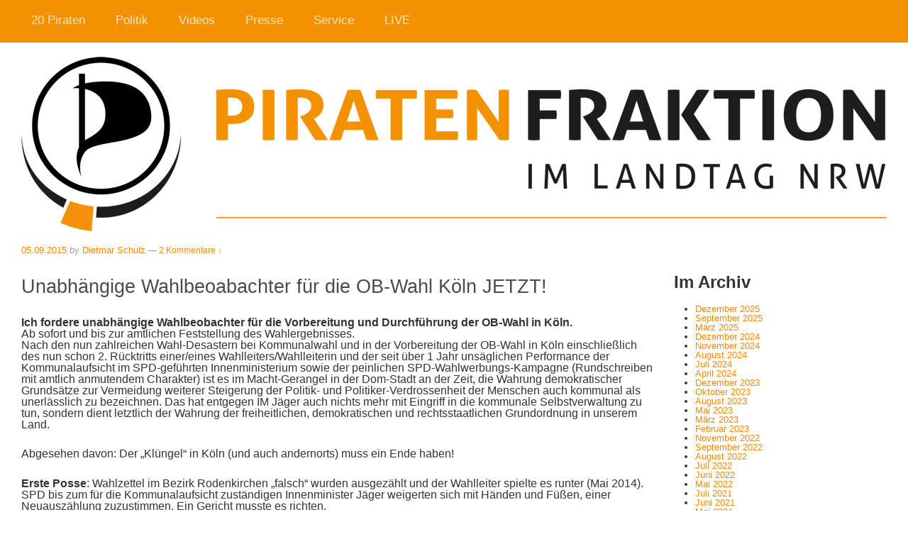

--- FILE ---
content_type: text/html; charset=UTF-8
request_url: https://fraktion2012.piratenpartei-nrw.de/2015/09/unabhaengige-wahlbeoabachter-fuer-die-ob-wahl-koeln-jetzt/
body_size: 14824
content:
<!doctype html>
<!--[if lt IE 7 ]> <html class="no-js ie6" lang="de"> <![endif]-->
<!--[if IE 7 ]>    <html class="no-js ie7" lang="de"> <![endif]-->
<!--[if IE 8 ]>    <html class="no-js ie8" lang="de"> <![endif]-->
<!--[if (gte IE 9)|!(IE)]><!--> <html class="no-js" lang="de"> <!--<![endif]-->
<head>

<meta charset="UTF-8" />
<meta name="viewport" content="width=device-width, user-scalable=no, initial-scale=1.0, minimum-scale=1.0, maximum-scale=1.0">
<meta http-equiv="X-UA-Compatible" content="IE=edge,chrome=1" />

<title>Unabhängige Wahlbeoabachter für die OB-Wahl Köln JETZT! &#124; Piratenfraktion im Landtag NRW</title>

<link rel="profile" href="http://gmpg.org/xfn/11" />
<link rel="pingback" href="https://fraktion2012.piratenpartei-nrw.de/xmlrpc.php" />


<meta name='robots' content='max-image-preview:large' />
<link rel='dns-prefetch' href='//s.w.org' />
<link rel="alternate" type="application/rss+xml" title="Piratenfraktion im Landtag NRW &raquo; Feed" href="https://fraktion2012.piratenpartei-nrw.de/feed/" />
<link rel="alternate" type="application/rss+xml" title="Piratenfraktion im Landtag NRW &raquo; Kommentar-Feed" href="https://fraktion2012.piratenpartei-nrw.de/comments/feed/" />
<link rel="alternate" type="application/rss+xml" title="Piratenfraktion im Landtag NRW &raquo; Unabhängige Wahlbeoabachter für die OB-Wahl Köln JETZT!-Kommentar-Feed" href="https://fraktion2012.piratenpartei-nrw.de/2015/09/unabhaengige-wahlbeoabachter-fuer-die-ob-wahl-koeln-jetzt/feed/" />
<script type="text/javascript">
window._wpemojiSettings = {"baseUrl":"https:\/\/s.w.org\/images\/core\/emoji\/14.0.0\/72x72\/","ext":".png","svgUrl":"https:\/\/s.w.org\/images\/core\/emoji\/14.0.0\/svg\/","svgExt":".svg","source":{"concatemoji":"https:\/\/fraktion2012.piratenpartei-nrw.de\/wp-includes\/js\/wp-emoji-release.min.js?ver=6.0.11"}};
/*! This file is auto-generated */
!function(e,a,t){var n,r,o,i=a.createElement("canvas"),p=i.getContext&&i.getContext("2d");function s(e,t){var a=String.fromCharCode,e=(p.clearRect(0,0,i.width,i.height),p.fillText(a.apply(this,e),0,0),i.toDataURL());return p.clearRect(0,0,i.width,i.height),p.fillText(a.apply(this,t),0,0),e===i.toDataURL()}function c(e){var t=a.createElement("script");t.src=e,t.defer=t.type="text/javascript",a.getElementsByTagName("head")[0].appendChild(t)}for(o=Array("flag","emoji"),t.supports={everything:!0,everythingExceptFlag:!0},r=0;r<o.length;r++)t.supports[o[r]]=function(e){if(!p||!p.fillText)return!1;switch(p.textBaseline="top",p.font="600 32px Arial",e){case"flag":return s([127987,65039,8205,9895,65039],[127987,65039,8203,9895,65039])?!1:!s([55356,56826,55356,56819],[55356,56826,8203,55356,56819])&&!s([55356,57332,56128,56423,56128,56418,56128,56421,56128,56430,56128,56423,56128,56447],[55356,57332,8203,56128,56423,8203,56128,56418,8203,56128,56421,8203,56128,56430,8203,56128,56423,8203,56128,56447]);case"emoji":return!s([129777,127995,8205,129778,127999],[129777,127995,8203,129778,127999])}return!1}(o[r]),t.supports.everything=t.supports.everything&&t.supports[o[r]],"flag"!==o[r]&&(t.supports.everythingExceptFlag=t.supports.everythingExceptFlag&&t.supports[o[r]]);t.supports.everythingExceptFlag=t.supports.everythingExceptFlag&&!t.supports.flag,t.DOMReady=!1,t.readyCallback=function(){t.DOMReady=!0},t.supports.everything||(n=function(){t.readyCallback()},a.addEventListener?(a.addEventListener("DOMContentLoaded",n,!1),e.addEventListener("load",n,!1)):(e.attachEvent("onload",n),a.attachEvent("onreadystatechange",function(){"complete"===a.readyState&&t.readyCallback()})),(e=t.source||{}).concatemoji?c(e.concatemoji):e.wpemoji&&e.twemoji&&(c(e.twemoji),c(e.wpemoji)))}(window,document,window._wpemojiSettings);
</script>
<style type="text/css">
img.wp-smiley,
img.emoji {
	display: inline !important;
	border: none !important;
	box-shadow: none !important;
	height: 1em !important;
	width: 1em !important;
	margin: 0 0.07em !important;
	vertical-align: -0.1em !important;
	background: none !important;
	padding: 0 !important;
}
</style>
	<link rel='stylesheet' id='commentvalidation-css'  href='https://fraktion2012.piratenpartei-nrw.de/wp-content/plugins/comment-validation/comment-validation.css?ver=6.0.11' type='text/css' media='all' />
<link rel='stylesheet' id='responsive-style-css'  href='https://fraktion2012.piratenpartei-nrw.de/wp-content/themes/piratenfraktion-nrw/style.css?ver=1.7.5' type='text/css' media='all' />
<link rel='stylesheet' id='wp-block-library-css'  href='https://fraktion2012.piratenpartei-nrw.de/wp-includes/css/dist/block-library/style.min.css?ver=6.0.11' type='text/css' media='all' />
<style id='co-authors-plus-coauthors-style-inline-css' type='text/css'>
.wp-block-co-authors-plus-coauthors.is-layout-flow [class*=wp-block-co-authors-plus]{display:inline}

</style>
<style id='co-authors-plus-avatar-style-inline-css' type='text/css'>
.wp-block-co-authors-plus-avatar :where(img){height:auto;max-width:100%;vertical-align:bottom}.wp-block-co-authors-plus-coauthors.is-layout-flow .wp-block-co-authors-plus-avatar :where(img){vertical-align:middle}.wp-block-co-authors-plus-avatar:is(.alignleft,.alignright){display:table}.wp-block-co-authors-plus-avatar.aligncenter{display:table;margin-inline:auto}

</style>
<style id='co-authors-plus-image-style-inline-css' type='text/css'>
.wp-block-co-authors-plus-image{margin-bottom:0}.wp-block-co-authors-plus-image :where(img){height:auto;max-width:100%;vertical-align:bottom}.wp-block-co-authors-plus-coauthors.is-layout-flow .wp-block-co-authors-plus-image :where(img){vertical-align:middle}.wp-block-co-authors-plus-image:is(.alignfull,.alignwide) :where(img){width:100%}.wp-block-co-authors-plus-image:is(.alignleft,.alignright){display:table}.wp-block-co-authors-plus-image.aligncenter{display:table;margin-inline:auto}

</style>
<style id='global-styles-inline-css' type='text/css'>
body{--wp--preset--color--black: #000000;--wp--preset--color--cyan-bluish-gray: #abb8c3;--wp--preset--color--white: #ffffff;--wp--preset--color--pale-pink: #f78da7;--wp--preset--color--vivid-red: #cf2e2e;--wp--preset--color--luminous-vivid-orange: #ff6900;--wp--preset--color--luminous-vivid-amber: #fcb900;--wp--preset--color--light-green-cyan: #7bdcb5;--wp--preset--color--vivid-green-cyan: #00d084;--wp--preset--color--pale-cyan-blue: #8ed1fc;--wp--preset--color--vivid-cyan-blue: #0693e3;--wp--preset--color--vivid-purple: #9b51e0;--wp--preset--gradient--vivid-cyan-blue-to-vivid-purple: linear-gradient(135deg,rgba(6,147,227,1) 0%,rgb(155,81,224) 100%);--wp--preset--gradient--light-green-cyan-to-vivid-green-cyan: linear-gradient(135deg,rgb(122,220,180) 0%,rgb(0,208,130) 100%);--wp--preset--gradient--luminous-vivid-amber-to-luminous-vivid-orange: linear-gradient(135deg,rgba(252,185,0,1) 0%,rgba(255,105,0,1) 100%);--wp--preset--gradient--luminous-vivid-orange-to-vivid-red: linear-gradient(135deg,rgba(255,105,0,1) 0%,rgb(207,46,46) 100%);--wp--preset--gradient--very-light-gray-to-cyan-bluish-gray: linear-gradient(135deg,rgb(238,238,238) 0%,rgb(169,184,195) 100%);--wp--preset--gradient--cool-to-warm-spectrum: linear-gradient(135deg,rgb(74,234,220) 0%,rgb(151,120,209) 20%,rgb(207,42,186) 40%,rgb(238,44,130) 60%,rgb(251,105,98) 80%,rgb(254,248,76) 100%);--wp--preset--gradient--blush-light-purple: linear-gradient(135deg,rgb(255,206,236) 0%,rgb(152,150,240) 100%);--wp--preset--gradient--blush-bordeaux: linear-gradient(135deg,rgb(254,205,165) 0%,rgb(254,45,45) 50%,rgb(107,0,62) 100%);--wp--preset--gradient--luminous-dusk: linear-gradient(135deg,rgb(255,203,112) 0%,rgb(199,81,192) 50%,rgb(65,88,208) 100%);--wp--preset--gradient--pale-ocean: linear-gradient(135deg,rgb(255,245,203) 0%,rgb(182,227,212) 50%,rgb(51,167,181) 100%);--wp--preset--gradient--electric-grass: linear-gradient(135deg,rgb(202,248,128) 0%,rgb(113,206,126) 100%);--wp--preset--gradient--midnight: linear-gradient(135deg,rgb(2,3,129) 0%,rgb(40,116,252) 100%);--wp--preset--duotone--dark-grayscale: url('#wp-duotone-dark-grayscale');--wp--preset--duotone--grayscale: url('#wp-duotone-grayscale');--wp--preset--duotone--purple-yellow: url('#wp-duotone-purple-yellow');--wp--preset--duotone--blue-red: url('#wp-duotone-blue-red');--wp--preset--duotone--midnight: url('#wp-duotone-midnight');--wp--preset--duotone--magenta-yellow: url('#wp-duotone-magenta-yellow');--wp--preset--duotone--purple-green: url('#wp-duotone-purple-green');--wp--preset--duotone--blue-orange: url('#wp-duotone-blue-orange');--wp--preset--font-size--small: 13px;--wp--preset--font-size--medium: 20px;--wp--preset--font-size--large: 36px;--wp--preset--font-size--x-large: 42px;}.has-black-color{color: var(--wp--preset--color--black) !important;}.has-cyan-bluish-gray-color{color: var(--wp--preset--color--cyan-bluish-gray) !important;}.has-white-color{color: var(--wp--preset--color--white) !important;}.has-pale-pink-color{color: var(--wp--preset--color--pale-pink) !important;}.has-vivid-red-color{color: var(--wp--preset--color--vivid-red) !important;}.has-luminous-vivid-orange-color{color: var(--wp--preset--color--luminous-vivid-orange) !important;}.has-luminous-vivid-amber-color{color: var(--wp--preset--color--luminous-vivid-amber) !important;}.has-light-green-cyan-color{color: var(--wp--preset--color--light-green-cyan) !important;}.has-vivid-green-cyan-color{color: var(--wp--preset--color--vivid-green-cyan) !important;}.has-pale-cyan-blue-color{color: var(--wp--preset--color--pale-cyan-blue) !important;}.has-vivid-cyan-blue-color{color: var(--wp--preset--color--vivid-cyan-blue) !important;}.has-vivid-purple-color{color: var(--wp--preset--color--vivid-purple) !important;}.has-black-background-color{background-color: var(--wp--preset--color--black) !important;}.has-cyan-bluish-gray-background-color{background-color: var(--wp--preset--color--cyan-bluish-gray) !important;}.has-white-background-color{background-color: var(--wp--preset--color--white) !important;}.has-pale-pink-background-color{background-color: var(--wp--preset--color--pale-pink) !important;}.has-vivid-red-background-color{background-color: var(--wp--preset--color--vivid-red) !important;}.has-luminous-vivid-orange-background-color{background-color: var(--wp--preset--color--luminous-vivid-orange) !important;}.has-luminous-vivid-amber-background-color{background-color: var(--wp--preset--color--luminous-vivid-amber) !important;}.has-light-green-cyan-background-color{background-color: var(--wp--preset--color--light-green-cyan) !important;}.has-vivid-green-cyan-background-color{background-color: var(--wp--preset--color--vivid-green-cyan) !important;}.has-pale-cyan-blue-background-color{background-color: var(--wp--preset--color--pale-cyan-blue) !important;}.has-vivid-cyan-blue-background-color{background-color: var(--wp--preset--color--vivid-cyan-blue) !important;}.has-vivid-purple-background-color{background-color: var(--wp--preset--color--vivid-purple) !important;}.has-black-border-color{border-color: var(--wp--preset--color--black) !important;}.has-cyan-bluish-gray-border-color{border-color: var(--wp--preset--color--cyan-bluish-gray) !important;}.has-white-border-color{border-color: var(--wp--preset--color--white) !important;}.has-pale-pink-border-color{border-color: var(--wp--preset--color--pale-pink) !important;}.has-vivid-red-border-color{border-color: var(--wp--preset--color--vivid-red) !important;}.has-luminous-vivid-orange-border-color{border-color: var(--wp--preset--color--luminous-vivid-orange) !important;}.has-luminous-vivid-amber-border-color{border-color: var(--wp--preset--color--luminous-vivid-amber) !important;}.has-light-green-cyan-border-color{border-color: var(--wp--preset--color--light-green-cyan) !important;}.has-vivid-green-cyan-border-color{border-color: var(--wp--preset--color--vivid-green-cyan) !important;}.has-pale-cyan-blue-border-color{border-color: var(--wp--preset--color--pale-cyan-blue) !important;}.has-vivid-cyan-blue-border-color{border-color: var(--wp--preset--color--vivid-cyan-blue) !important;}.has-vivid-purple-border-color{border-color: var(--wp--preset--color--vivid-purple) !important;}.has-vivid-cyan-blue-to-vivid-purple-gradient-background{background: var(--wp--preset--gradient--vivid-cyan-blue-to-vivid-purple) !important;}.has-light-green-cyan-to-vivid-green-cyan-gradient-background{background: var(--wp--preset--gradient--light-green-cyan-to-vivid-green-cyan) !important;}.has-luminous-vivid-amber-to-luminous-vivid-orange-gradient-background{background: var(--wp--preset--gradient--luminous-vivid-amber-to-luminous-vivid-orange) !important;}.has-luminous-vivid-orange-to-vivid-red-gradient-background{background: var(--wp--preset--gradient--luminous-vivid-orange-to-vivid-red) !important;}.has-very-light-gray-to-cyan-bluish-gray-gradient-background{background: var(--wp--preset--gradient--very-light-gray-to-cyan-bluish-gray) !important;}.has-cool-to-warm-spectrum-gradient-background{background: var(--wp--preset--gradient--cool-to-warm-spectrum) !important;}.has-blush-light-purple-gradient-background{background: var(--wp--preset--gradient--blush-light-purple) !important;}.has-blush-bordeaux-gradient-background{background: var(--wp--preset--gradient--blush-bordeaux) !important;}.has-luminous-dusk-gradient-background{background: var(--wp--preset--gradient--luminous-dusk) !important;}.has-pale-ocean-gradient-background{background: var(--wp--preset--gradient--pale-ocean) !important;}.has-electric-grass-gradient-background{background: var(--wp--preset--gradient--electric-grass) !important;}.has-midnight-gradient-background{background: var(--wp--preset--gradient--midnight) !important;}.has-small-font-size{font-size: var(--wp--preset--font-size--small) !important;}.has-medium-font-size{font-size: var(--wp--preset--font-size--medium) !important;}.has-large-font-size{font-size: var(--wp--preset--font-size--large) !important;}.has-x-large-font-size{font-size: var(--wp--preset--font-size--x-large) !important;}
</style>
<link rel='stylesheet' id='contact-form-7-css'  href='https://fraktion2012.piratenpartei-nrw.de/wp-content/plugins/contact-form-7/includes/css/styles.css?ver=5.7.7' type='text/css' media='all' />
<link rel='stylesheet' id='mediaelementjs-styles-css'  href='https://fraktion2012.piratenpartei-nrw.de/wp-content/plugins/media-element-html5-video-and-audio-player/mediaelement/v4/mediaelementplayer.min.css?ver=6.0.11' type='text/css' media='all' />
<link rel='stylesheet' id='mediaelementjs-styles-legacy-css'  href='https://fraktion2012.piratenpartei-nrw.de/wp-content/plugins/media-element-html5-video-and-audio-player/mediaelement/v4/mediaelementplayer-legacy.min.css?ver=6.0.11' type='text/css' media='all' />
<link rel='stylesheet' id='wp-cpl-base-css-css'  href='https://fraktion2012.piratenpartei-nrw.de/wp-content/plugins/wp-category-posts-list/static/css/wp-cat-list-theme.css?ver=2.0.3' type='text/css' media='all' />
<link rel='stylesheet' id='wp_cpl_css_0-css'  href='https://fraktion2012.piratenpartei-nrw.de/wp-content/plugins/wp-category-posts-list/static/css/wp-cat-list-light.css?ver=2.0.3' type='text/css' media='all' />
<link rel='stylesheet' id='wp_cpl_css_1-css'  href='https://fraktion2012.piratenpartei-nrw.de/wp-content/plugins/wp-category-posts-list/static/css/wp-cat-list-dark.css?ver=2.0.3' type='text/css' media='all' />
<link rel='stylesheet' id='wp_cpl_css_2-css'  href='https://fraktion2012.piratenpartei-nrw.de/wp-content/plugins/wp-category-posts-list/static/css/wp-cat-list-giant-gold-fish.css?ver=2.0.3' type='text/css' media='all' />
<link rel='stylesheet' id='wp_cpl_css_3-css'  href='https://fraktion2012.piratenpartei-nrw.de/wp-content/plugins/wp-category-posts-list/static/css/wp-cat-list-adrift-in-dreams.css?ver=2.0.3' type='text/css' media='all' />
<link rel='stylesheet' id='wp-social-share-privacy-style-css'  href='https://fraktion2012.piratenpartei-nrw.de/wp-content/plugins/wp-social-share-privacy-plugin/wp-social-share-privacy.css?ver=6.0.11' type='text/css' media='all' />
<script type='text/javascript' src='https://fraktion2012.piratenpartei-nrw.de/wp-includes/js/jquery/jquery.min.js?ver=3.6.0' id='jquery-core-js'></script>
<script type='text/javascript' src='https://fraktion2012.piratenpartei-nrw.de/wp-includes/js/jquery/jquery-migrate.min.js?ver=3.3.2' id='jquery-migrate-js'></script>
<script type='text/javascript' src='https://fraktion2012.piratenpartei-nrw.de/wp-content/plugins/comment-validation/jquery.validate.pack.js?ver=6.0.11' id='jqueryvalidate-js'></script>
<script type='text/javascript' src='https://fraktion2012.piratenpartei-nrw.de/wp-content/plugins/comment-validation/comment-validation.js?ver=6.0.11' id='commentvalidation-js'></script>
<script type='text/javascript' src='https://fraktion2012.piratenpartei-nrw.de/wp-content/themes/piratenfraktion-nrw/js/responsive-modernizr.js?ver=2.6.1' id='modernizr-js'></script>
<script type='text/javascript' src='https://fraktion2012.piratenpartei-nrw.de/wp-content/plugins/media-element-html5-video-and-audio-player/mediaelement/v4/mediaelement-and-player.min.js?ver=4.2.8' id='mediaelementjs-scripts-js'></script>
<script type='text/javascript' src='https://fraktion2012.piratenpartei-nrw.de/wp-content/plugins/wp-social-share-privacy-plugin/js/jquery.socialshareprivacy.js?ver=1.4.2' id='wp-social-share-privacy-js'></script>
<link rel="https://api.w.org/" href="https://fraktion2012.piratenpartei-nrw.de/wp-json/" /><link rel="alternate" type="application/json" href="https://fraktion2012.piratenpartei-nrw.de/wp-json/wp/v2/posts/447758" /><link rel="EditURI" type="application/rsd+xml" title="RSD" href="https://fraktion2012.piratenpartei-nrw.de/xmlrpc.php?rsd" />
<link rel="wlwmanifest" type="application/wlwmanifest+xml" href="https://fraktion2012.piratenpartei-nrw.de/wp-includes/wlwmanifest.xml" /> 
<meta name="generator" content="WordPress 6.0.11" />
<link rel='shortlink' href='https://fraktion2012.piratenpartei-nrw.de/?p=447758' />
<link rel="alternate" type="application/json+oembed" href="https://fraktion2012.piratenpartei-nrw.de/wp-json/oembed/1.0/embed?url=https%3A%2F%2Ffraktion2012.piratenpartei-nrw.de%2F2015%2F09%2Funabhaengige-wahlbeoabachter-fuer-die-ob-wahl-koeln-jetzt%2F" />
<link rel="alternate" type="text/xml+oembed" href="https://fraktion2012.piratenpartei-nrw.de/wp-json/oembed/1.0/embed?url=https%3A%2F%2Ffraktion2012.piratenpartei-nrw.de%2F2015%2F09%2Funabhaengige-wahlbeoabachter-fuer-die-ob-wahl-koeln-jetzt%2F&#038;format=xml" />
<meta http-equiv="Content-type" content="text/html; charset=utf-8" /><link rel='canonical' href='https://fraktion2012.piratenpartei-nrw.de/2015/09/unabhaengige-wahlbeoabachter-fuer-die-ob-wahl-koeln-jetzt/' />
  <script type="text/javascript">
jQuery(document).ready(function($){
	if(jQuery('#social_bookmarks').length > 0){
		jQuery('#social_bookmarks').socialSharePrivacy({
		    'services' : {
                    'facebook' : {
            'status'            : 'on',
            'dummy_img'         : 'https://www.piratenfraktion-nrw.de/wp-content/plugins/wp-social-share-privacy-plugin/images/dummy_facebook.png',
            'txt_info'          : '2 Klicks für mehr Datenschutz: Erst wenn Sie hier klicken, wird der Button aktiv und Sie können Ihre Empfehlung an Facebook senden. Schon beim Aktivieren werden Daten an Dritte übertragen – siehe <em>i</em>.',
            'txt_fb_off'        : '',
            'txt_fb_on'         : 'mit Facebook verbunden',
            'perma_option'      : 'on',
            'display_name'      : 'Facebook',
            'referrer_track'    : '',
            'language'          : '',
            'action'            : ''
          },
                              'twitter' : {
            'status'            : 'on',
            'dummy_img'         : 'https://www.piratenfraktion-nrw.de/wp-content/plugins/wp-social-share-privacy-plugin/images/dummy_twitter.png',
            'txt_info'          : '2 Klicks für mehr Datenschutz: Erst wenn Sie hier klicken, wird der Button aktiv und Sie können Ihre Empfehlung an Twitter senden. Schon beim Aktivieren werden Daten an Dritte übertragen – siehe <em>i</em>.',
            'txt_twitter_off'   : '',
            'txt_twitter_on'    : 'mit Twitter verbunden',
            'perma_option'      : 'on',
            'display_name'      : 'Twitter',
            'referrer_track'    : '',
            'language'          : 'de_DE'
          },
                              'gplus' : {
            'status'            : 'on',
            'dummy_img'         : 'https://www.piratenfraktion-nrw.de/wp-content/plugins/wp-social-share-privacy-plugin/images/dummy_gplus.png',
            'txt_info'          : '2 Klicks für mehr Datenschutz: Erst wenn Sie hier klicken, wird der Button aktiv und Sie können Ihre Empfehlung an Twitter senden. Schon beim Aktivieren werden Daten an Dritte übertragen – siehe <em>i</em>.',
            'txt_gplus_off'     : '',
            'txt_gplus_on'      : 'mit Google+ verbunden',
            'perma_option'      : 'on',
            'display_name'      : 'Google+',
            'referrer_track'    : '',
            'language'          : ''
          }
                    },
            'info_link'         : 'http://www.heise.de/ct/artikel/2-Klicks-fuer-mehr-Datenschutz-1333879.html',
            'txt_help'          : 'Wenn Sie diese Felder durch einen Klick aktivieren, werden Informationen an Facebook, Twitter oder Google in die USA übertragen und unter Umständen auch dort gespeichert. Näheres erfahren Sie durch einen Klick auf das.',
            //'settings_perma'    : 'on',
            'cookie_path'       : '/',
            'cookie_domain'     : 'www.piratenfraktion-nrw.de',
            'cookie_expires'    : '365'
		}); 
	}
});
  </script>
<!-- Analytics by WP Statistics - https://wp-statistics.com -->
<!-- We need this for debugging -->
<meta name="template" content="piratenfraktion-nrw 1.7.8" />
<script type="text/javascript" src="https://fraktion2012.piratenpartei-nrw.de/wp-content/plugins/si-captcha-for-wordpress/captcha/si_captcha.js?ver=1768913468"></script>
<!-- begin SI CAPTCHA Anti-Spam - login/register form style -->
<style type="text/css">
.si_captcha_small { width:175px; height:45px; padding-top:10px; padding-bottom:10px; }
.si_captcha_large { width:250px; height:60px; padding-top:10px; padding-bottom:10px; }
img#si_image_com { border-style:none; margin:0; padding-right:5px; float:left; }
img#si_image_reg { border-style:none; margin:0; padding-right:5px; float:left; }
img#si_image_log { border-style:none; margin:0; padding-right:5px; float:left; }
img#si_image_side_login { border-style:none; margin:0; padding-right:5px; float:left; }
img#si_image_checkout { border-style:none; margin:0; padding-right:5px; float:left; }
img#si_image_jetpack { border-style:none; margin:0; padding-right:5px; float:left; }
img#si_image_bbpress_topic { border-style:none; margin:0; padding-right:5px; float:left; }
.si_captcha_refresh { border-style:none; margin:0; vertical-align:bottom; }
div#si_captcha_input { display:block; padding-top:15px; padding-bottom:5px; }
label#si_captcha_code_label { margin:0; }
input#si_captcha_code_input { width:65px; }
p#si_captcha_code_p { clear: left; padding-top:10px; }
.si-captcha-jetpack-error { color:#DC3232; }
</style>
<!-- end SI CAPTCHA Anti-Spam - login/register form style -->
<style type="text/css" id="custom-background-css">
body.custom-background { background-color: #ffffff; }
</style>
	<link rel="stylesheet" id="googleFonts-css" href="http://fonts.googleapis.com/css?family=PT+Sans%3A400%2C700%2C400italic%7COswald&amp;ver=3.4.2" type="text/css" media="all">
</head>

<body class="post-template-default single single-post postid-447758 single-format-standard custom-background do-etfw metaslider-plugin">
                 

         
        <div id="header">
    
            			    
				<ul id="menu-startseite" class="menu"><li id="menu-item-7579" class="menu-item menu-item-type-post_type menu-item-object-page menu-item-has-children menu-item-7579"><a href="https://fraktion2012.piratenpartei-nrw.de/20piraten/">20 Piraten</a>
<ul class="sub-menu">
	<li id="menu-item-231" class="menu-item menu-item-type-post_type menu-item-object-page menu-item-231"><a href="https://fraktion2012.piratenpartei-nrw.de/20piraten/">Die Fraktion</a></li>
	<li id="menu-item-426966" class="menu-item menu-item-type-post_type menu-item-object-page menu-item-426966"><a href="https://fraktion2012.piratenpartei-nrw.de/fraktionsfinanzen/">Interna</a></li>
	<li id="menu-item-446378" class="menu-item menu-item-type-taxonomy menu-item-object-category menu-item-446378"><a href="https://fraktion2012.piratenpartei-nrw.de/category/20piraten/piraten-wirken/">Piraten wirken</a></li>
</ul>
</li>
<li id="menu-item-451673" class="menu-item menu-item-type-post_type menu-item-object-page menu-item-has-children menu-item-451673"><a href="https://fraktion2012.piratenpartei-nrw.de/inhalte/">Politik</a>
<ul class="sub-menu">
	<li id="menu-item-394847" class="menu-item menu-item-type-post_type menu-item-object-page menu-item-394847"><a href="https://fraktion2012.piratenpartei-nrw.de/inhalte/">Inhalte</a></li>
	<li id="menu-item-216989" class="menu-item menu-item-type-taxonomy menu-item-object-category menu-item-216989"><a href="https://fraktion2012.piratenpartei-nrw.de/category/politik/antraege/">Anträge</a></li>
	<li id="menu-item-266" class="menu-item menu-item-type-post_type menu-item-object-page menu-item-266"><a href="https://fraktion2012.piratenpartei-nrw.de/openantrag/">OpenAntrag</a></li>
	<li id="menu-item-8048" class="menu-item menu-item-type-custom menu-item-object-custom menu-item-8048"><a href="https://fraktion2012.piratenpartei-nrw.de/wp-content/uploads/2012/12/WahlprogrammNRW2012_Basis_V2_PrintA5.pdf">Wahlprogramm (PDF)</a></li>
	<li id="menu-item-452142" class="menu-item menu-item-type-custom menu-item-object-custom menu-item-452142"><a href="http://www.verfassungspiraten.de/">Verfassungspiraten</a></li>
</ul>
</li>
<li id="menu-item-156" class="menu-item menu-item-type-taxonomy menu-item-object-category menu-item-has-children menu-item-156"><a href="https://fraktion2012.piratenpartei-nrw.de/category/videos/">Videos</a>
<ul class="sub-menu">
	<li id="menu-item-427272" class="menu-item menu-item-type-taxonomy menu-item-object-category menu-item-427272"><a href="https://fraktion2012.piratenpartei-nrw.de/category/videos/fraktionssitzungen/">Fraktionssitzungen</a></li>
	<li id="menu-item-157" class="menu-item menu-item-type-taxonomy menu-item-object-category menu-item-157"><a href="https://fraktion2012.piratenpartei-nrw.de/category/videos/filme/">Filme</a></li>
	<li id="menu-item-158" class="menu-item menu-item-type-taxonomy menu-item-object-category menu-item-158"><a href="https://fraktion2012.piratenpartei-nrw.de/category/videos/podcast_reden/">Plenarreden</a></li>
</ul>
</li>
<li id="menu-item-169" class="menu-item menu-item-type-taxonomy menu-item-object-category menu-item-has-children menu-item-169"><a href="https://fraktion2012.piratenpartei-nrw.de/category/presse/">Presse</a>
<ul class="sub-menu">
	<li id="menu-item-170" class="menu-item menu-item-type-taxonomy menu-item-object-category menu-item-170"><a href="https://fraktion2012.piratenpartei-nrw.de/category/presse/pressemitteilungen/">Pressemitteilungen</a></li>
	<li id="menu-item-87364" class="menu-item menu-item-type-custom menu-item-object-custom menu-item-87364"><a href="https://fraktion2012.piratenpartei-nrw.de/presseverteiler/">Presseverteiler</a></li>
	<li id="menu-item-239" class="menu-item menu-item-type-taxonomy menu-item-object-category menu-item-has-children menu-item-239"><a href="https://fraktion2012.piratenpartei-nrw.de/category/presse/medien/">Medien</a>
	<ul class="sub-menu">
		<li id="menu-item-240" class="menu-item menu-item-type-taxonomy menu-item-object-category menu-item-240"><a href="https://fraktion2012.piratenpartei-nrw.de/category/presse/medien/presse-bilder/">Bilder</a></li>
		<li id="menu-item-241" class="menu-item menu-item-type-taxonomy menu-item-object-category menu-item-241"><a href="https://fraktion2012.piratenpartei-nrw.de/category/presse/medien/logos/">Logos</a></li>
	</ul>
</li>
	<li id="menu-item-238" class="menu-item menu-item-type-post_type menu-item-object-page menu-item-238"><a href="https://fraktion2012.piratenpartei-nrw.de/presseteam/">Presseteam</a></li>
</ul>
</li>
<li id="menu-item-451639" class="menu-item menu-item-type-post_type menu-item-object-page menu-item-has-children menu-item-451639"><a href="https://fraktion2012.piratenpartei-nrw.de/kontakt/">Service</a>
<ul class="sub-menu">
	<li id="menu-item-233" class="menu-item menu-item-type-post_type menu-item-object-page menu-item-233"><a href="https://fraktion2012.piratenpartei-nrw.de/kontakt/">Kontakt</a></li>
	<li id="menu-item-232" class="menu-item menu-item-type-post_type menu-item-object-page menu-item-232"><a href="https://fraktion2012.piratenpartei-nrw.de/impressum/">Impressum</a></li>
	<li id="menu-item-59525" class="menu-item menu-item-type-custom menu-item-object-custom menu-item-59525"><a href="https://fraktion2012.piratenpartei-nrw.de/2012/12/wahlkreise-2">Wahlkreise, Wahlkreisbüros</a></li>
	<li id="menu-item-451778" class="menu-item menu-item-type-post_type menu-item-object-page menu-item-451778"><a href="https://fraktion2012.piratenpartei-nrw.de/downloads/">Downloads</a></li>
	<li id="menu-item-174" class="menu-item menu-item-type-taxonomy menu-item-object-category menu-item-174"><a href="https://fraktion2012.piratenpartei-nrw.de/category/service/ausschreibungen/">Ausschreibungen</a></li>
	<li id="menu-item-432036" class="menu-item menu-item-type-post_type menu-item-object-page menu-item-432036"><a href="https://fraktion2012.piratenpartei-nrw.de/rss-2/">RSS</a></li>
	<li id="menu-item-450628" class="menu-item menu-item-type-post_type menu-item-object-page menu-item-450628"><a href="https://fraktion2012.piratenpartei-nrw.de/umfragen/">Umfragen</a></li>
</ul>
</li>
<li id="menu-item-7162" class="menu-item menu-item-type-post_type menu-item-object-page menu-item-7162"><a href="https://fraktion2012.piratenpartei-nrw.de/live/">LIVE</a></li>
</ul>                
                        
                    
                
       
	     
    </div><!-- end of #header -->
        
    
    
    
<div id="container" class="hfeed">

               
        <div id="logo">
            <a href="https://fraktion2012.piratenpartei-nrw.de/"><img src="https://fraktion2012.piratenpartei-nrw.de/wp-content/uploads/2012/09/logo1.png" width="1220" height="286" alt="Piratenfraktion im Landtag NRW" /></a>
        </div><!-- end of #logo -->
        
    
        

    
	    <div id="wrapper" class="clearfix">
    
        <div id="content" class="grid col-620">
        

		        
        		 
          
            <div id="post-447758" class="post-447758 post type-post status-publish format-standard hentry category-20piraten category-buergerrechte category-dschulz category-kommunales category-blogposts tag-cdu tag-koeln tag-ob_wahl tag-oecd tag-ott tag-piraten tag-reker tag-spd tag-wahlbeobachter">
            
               <div class="post-meta">
                <!-- span class="meta-prep meta-prep-author">Posted on</span --> <a href="https://fraktion2012.piratenpartei-nrw.de/2015/09/unabhaengige-wahlbeoabachter-fuer-die-ob-wahl-koeln-jetzt/" title="12:26" rel="bookmark">05.09.2015</a> by <span class="author vcard"><a class="url fn n" href="https://fraktion2012.piratenpartei-nrw.de/author/dietmar-schulz/" title="Zeige alle Beiträge von Dietmar Schulz">Dietmar Schulz</a></span>		        
       				                            <span class="comments-link">
                        <span class="mdash">&mdash;</span>
                    <a href="https://fraktion2012.piratenpartei-nrw.de/2015/09/unabhaengige-wahlbeoabachter-fuer-die-ob-wahl-koeln-jetzt/#comments">2 Kommentare ↓</a>                        </span>
                     
                </div><!-- end of .post-meta -->
                
                <h1 class="post-title">Unabhängige Wahlbeoabachter für die OB-Wahl Köln JETZT!</h1>

                                                
                <div class="post-entry">
                    <p><strong>Ich fordere unabhängige Wahlbeobachter für die Vorbereitung und Durchführung der OB-Wahl in Köln.<br />
</strong>Ab sofort und bis zur amtlichen Feststellung des Wahlergebnisses.<br />
Nach den nun zahlreichen Wahl-Desastern bei Kommunalwahl und in der Vorbereitung der OB-Wahl in Köln einschließlich des nun schon 2. Rücktritts einer/eines Wahlleiters/Wahlleiterin und der seit über 1 Jahr unsäglichen Performance der Kommunalaufsicht im SPD-geführten Innenministerium sowie der peinlichen SPD-Wahlwerbungs-Kampagne (Rundschreiben mit amtlich anmutendem Charakter) ist es im Macht-Gerangel in der Dom-Stadt an der Zeit, die Wahrung demokratischer Grundsätze zur Vermeidung weiterer Steigerung der Politik- und Politiker-Verdrossenheit der Menschen auch kommunal als unerlässlich zu bezeichnen. Das hat entgegen IM Jäger auch nichts mehr mit Eingriff in die kommunale Selbstverwaltung zu tun, sondern dient letztlich der Wahrung der freiheitlichen, demokratischen und rechtsstaatlichen Grundordnung in unserem Land.</p>
<p>Abgesehen davon: Der &#8222;Klüngel&#8220; in Köln (und auch andernorts) muss ein Ende haben!</p>
<p><strong>Erste Posse</strong>: Wahlzettel im Bezirk Rodenkirchen &#8222;falsch&#8220; wurden ausgezählt und der Wahlleiter spielte es runter (Mai 2014). SPD bis zum für die Kommunalaufsicht zuständigen Innenminister Jäger weigerten sich mit Händen und Füßen, einer Neuauszählung zuzustimmen. Ein Gericht musste es richten.<br />
Folge 1: Feststellung, dass Stimmen von SPD und CDU vertauscht wurden. Folge 2: Machtverlust der SPD im Rat und Verlust des Ratssitzes des heutigen OB-Kandidaten Jochen Ott (SPD). Folge 3: Rücktritt des Kreiswahlleiters Kahlen (SPD).<br />
<strong>Zweite Posse</strong>: Im August 2015 produziert und verschickt die SPD Köln 20.000 Wurfsendungen als Wahlwerbung. Sie haben den Anschein einer offiziellen Mitteilung des Wahlamts der Stadt Köln mit dem Stadwappen Kölns und sorgen für Verwirrung in er Kölner Bürgerschaft.<br />
<strong>Dritte Posse</strong>: Die Stadtverwaltung Köln lässt Wahlzettel drucken, verschickt diese zur Briefwahl und lässt in ihren Bürgerzentren vorgezogen zur OB-Wahl abstimmen. Die Wahlzettel entsprechen nicht den Vorgaben. Über 50.000 bereits abgegebene Stimmen werden für ungültig erklärt. Die Wahl wird verschoben. Die neue Wahlleiterin Klein tritt zurück. Operativ verantwortlich für die Wahlorganisation ist ein Gruppenleiter, der der CDU angehört, seine Chefin ist parteilos und der Abteilungsleiter wiederum gehört der CDU an. Chef der Verwaltung der Millionenstadt ist OB Roters (SPD).</p>
<p>Köln, Millionenstadt und Aushängeschild NRWs gleicht nach außen einem Tollhaus. Kabarettist Jürgen Becker bezeichnet Köln als den Idiotenhügel der Nation. Roters schweigt und alle finden das alles ganz furchtbar.</p>
<p>Die gläsernde Stadtverwaltung ist genauso wichtig wie der gläserne Staat. Darauf hat &#8222;der NICHTgläserne Bürger&#8220; (TM) einen unbedingten Anspruch. Ob die beiden aussichtsreichsten Kandidaten zur OB-Wahl dafür stehen, wage ich zu bezweifeln, denn egal ob SPD oder parteilos&#8230;. Getrieben werden sie von den Interessen derer, die sie protegieren. So wird die parteilose Kandidatin Reker von CDU und FDP gepusht bekennt sich zu den Grünen, die sie ins Rennen geschickt haben. Parteilos wird dabei als Markenzeichen für Unabhängigkeit geführt. Parteipolitisch unabhängig kann indessen nur derjenige sein, der sein Engagement frei von jeder Protektion bestreitet. Das ist auch bei Reker nicht der Fall. Alles andere ist Etikettenschwindel, wenn man zudem bedenkt, dass Reker als Sozialdezernentin bereits Bestandteil des Systems &#8222;Stadtverwaltung Köln&#8220; ist.</p>
<p>Wahlbeoabachtung in diesem offenbar von kollektiver Führungs- und Organisationsschwäche gepeinigten Köln scheint die einzige Garantie zu sein, dass man am Ende mit einer akzeptablen Wahlbeteiligung rechnen kann und nach der Wahl nicht der schale Beigeschmack von Wahlmanipulation zurück bleibt, die jenseits von parteipolitischem Wettbewerb anzusiedeln wäre.</p>
                    
                                        
                                    </div><!-- end of .post-entry -->
                
                <div class="navigation">
			        <div class="previous">&#8249; <a href="https://fraktion2012.piratenpartei-nrw.de/2015/09/gruene-haben-gelogen-kontrollierte-cannabisabgabe-nicht-mit-spd/" rel="prev">Grüne haben gelogen – kontrollierte Cannabisabgabe nicht mit SPD</a></div>
                    <div class="next"><a href="https://fraktion2012.piratenpartei-nrw.de/2015/09/wir-haben-einen-neuen-fraktionsgeschaeftsfuehrer/" rel="next">Wir haben einen neuen Fraktionsgeschäftsführer</a> &#8250;</div>
		        </div><!-- end of .navigation -->
                
                <div class="post-data">
				    Getagged mit: <a href="https://fraktion2012.piratenpartei-nrw.de/tag/cdu/" rel="tag">CDU</a>, <a href="https://fraktion2012.piratenpartei-nrw.de/tag/koeln/" rel="tag">Köln</a>, <a href="https://fraktion2012.piratenpartei-nrw.de/tag/ob_wahl/" rel="tag">OB_Wahl</a>, <a href="https://fraktion2012.piratenpartei-nrw.de/tag/oecd/" rel="tag">OECD</a>, <a href="https://fraktion2012.piratenpartei-nrw.de/tag/ott/" rel="tag">Ott</a>, <a href="https://fraktion2012.piratenpartei-nrw.de/tag/piraten/" rel="tag">Piraten</a>, <a href="https://fraktion2012.piratenpartei-nrw.de/tag/reker/" rel="tag">Reker</a>, <a href="https://fraktion2012.piratenpartei-nrw.de/tag/spd/" rel="tag">SPD</a>, <a href="https://fraktion2012.piratenpartei-nrw.de/tag/wahlbeobachter/" rel="tag">Wahlbeobachter</a><br /> 
					Veröffentlicht unter <a href="https://fraktion2012.piratenpartei-nrw.de/category/20piraten/" rel="category tag">20 Piraten</a>, <a href="https://fraktion2012.piratenpartei-nrw.de/category/themen-2/buergerrechte/" rel="category tag">Bürgerrechte</a>, <a href="https://fraktion2012.piratenpartei-nrw.de/category/abgeordnete/dschulz/" rel="category tag">Dietmar Schulz</a>, <a href="https://fraktion2012.piratenpartei-nrw.de/category/themen-2/kommunales/" rel="category tag">Kommunales</a>, <a href="https://fraktion2012.piratenpartei-nrw.de/category/20piraten/blogposts/" rel="category tag">Persönliche Blogposts</a> 
                </div><!-- end of .post-data -->             

            <div class="post-edit"></div>             
            </div><!-- end of #post-447758 -->
            
			
    <h6 id="comments">
			2 Kommentar auf &ldquo;<span>Unabhängige Wahlbeoabachter für die OB-Wahl Köln JETZT!</span>&rdquo;    </h6>

    
    <ol class="commentlist">
        		<li class="comment even thread-even depth-1 parent" id="comment-67284">
				<div id="div-comment-67284" class="comment-body">
				<div class="comment-author vcard">
			<img alt='' src='https://secure.gravatar.com/avatar/681eb41f85eb543894197851f7a99fc7?s=60&#038;d=blank&#038;r=g' srcset='https://secure.gravatar.com/avatar/681eb41f85eb543894197851f7a99fc7?s=120&#038;d=blank&#038;r=g 2x' class='avatar avatar-60 photo' height='60' width='60' loading='lazy'/>			<cite class="fn">Andreas</cite> <span class="says">sagt:</span>		</div>
		
		<div class="comment-meta commentmetadata">
			<a href="https://fraktion2012.piratenpartei-nrw.de/2015/09/unabhaengige-wahlbeoabachter-fuer-die-ob-wahl-koeln-jetzt/#comment-67284">05.09.2015 um 12:47 Uhr</a>		</div>

		<p>Sinnvoller wäre es, sich als Wahlhelfer zu registrieren. Voraussetzung ist da nur, Rechnen und Schreiben zu können. </p>
<p>Da kannst Du vor Ort darauf hinwirken, dass alles mit rechten Dingen zugeht. Sogar eine neuerliche Auszählung kannst Du verlangen, wenn Du meinst, dass die Stimmzettelauszählung manipuliert war.</p>
<p>Das ist ein übeler Job, für den Du nur in der ersten Stunde bezahlt wirst.</p>
<p>Meckern und Fordern ist oft nur die zweitbeste Lösung.</p>

		<div class="reply"><a rel='nofollow' class='comment-reply-link' href='https://fraktion2012.piratenpartei-nrw.de/2015/09/unabhaengige-wahlbeoabachter-fuer-die-ob-wahl-koeln-jetzt/?replytocom=67284#respond' data-commentid="67284" data-postid="447758" data-belowelement="div-comment-67284" data-respondelement="respond" data-replyto="Auf Andreas antworten" aria-label='Auf Andreas antworten'>Antworten</a></div>
				</div>
				<ul class="children">
		<li class="comment odd alt depth-2" id="comment-67286">
				<div id="div-comment-67286" class="comment-body">
				<div class="comment-author vcard">
			<img alt='' src='https://secure.gravatar.com/avatar/bdd144759918d42907fce4d49bb9dfaa?s=60&#038;d=blank&#038;r=g' srcset='https://secure.gravatar.com/avatar/bdd144759918d42907fce4d49bb9dfaa?s=120&#038;d=blank&#038;r=g 2x' class='avatar avatar-60 photo' height='60' width='60' loading='lazy'/>			<cite class="fn">Dietmar Schulz</cite> <span class="says">sagt:</span>		</div>
		
		<div class="comment-meta commentmetadata">
			<a href="https://fraktion2012.piratenpartei-nrw.de/2015/09/unabhaengige-wahlbeoabachter-fuer-die-ob-wahl-koeln-jetzt/#comment-67286">07.09.2015 um 01:01 Uhr</a>		</div>

		<p>Hallo Andreas, ich komme als &#8222;Wahlhelfer&#8220; nicht in Betracht. Die Forderung nach &#8222;Wahlbeobachtung&#8220;  erschöpft sich nicht im Wahlvorgang und der Stimmauszählung. Sie steht in keinem direkten Zusammenhang mit der operativen Durchführung des Wahlvorgangs an sich, sondern befasst sich mit allen Vorgängen vor und nach der Wahl und schließt selbstverständlich die von dir angeführten Tätigkeiten ein. Wahlbeobachtung steht unabhängig außerhalb des Wahlprozederes. Ich gehe selbstverständlich davon aus, dass Wahlhelfer nach bestem Wissen und Gewissen ihren Job erledigen. Das hatten sie wahrscheinlich auch im Mai 2014 getan. Für die Folgen einer falschen Dokumentation und etwa ebenso falscher Mitteilungen stehen die Wahlhelfer nicht ein. Außerdem geht es bei der Wahlbeobachtung um die Anbahnung der Wahl unter Beachtung aller mit Blick auf demokratische Grundsätze relevanten, auch internen Prozesse.</p>

		<div class="reply"><a rel='nofollow' class='comment-reply-link' href='https://fraktion2012.piratenpartei-nrw.de/2015/09/unabhaengige-wahlbeoabachter-fuer-die-ob-wahl-koeln-jetzt/?replytocom=67286#respond' data-commentid="67286" data-postid="447758" data-belowelement="div-comment-67286" data-respondelement="respond" data-replyto="Auf Dietmar Schulz antworten" aria-label='Auf Dietmar Schulz antworten'>Antworten</a></div>
				</div>
				</li><!-- #comment-## -->
</ul><!-- .children -->
</li><!-- #comment-## -->
    </ol>
    
    



    	<div id="respond" class="comment-respond">
		<h3 id="reply-title" class="comment-reply-title">Schreibe einen Kommentar <small><a rel="nofollow" id="cancel-comment-reply-link" href="/2015/09/unabhaengige-wahlbeoabachter-fuer-die-ob-wahl-koeln-jetzt/#respond" style="display:none;">Antwort abbrechen</a></small></h3><form action="https://fraktion2012.piratenpartei-nrw.de/wp-comments-post.php" method="post" id="commentform" class="comment-form"><p class="comment-notes"><span id="email-notes">Deine E-Mail-Adresse wird nicht veröffentlicht.</span> <span class="required-field-message" aria-hidden="true">Erforderliche Felder sind mit <span class="required" aria-hidden="true">*</span> markiert</span></p><p class="comment-form-comment"><label for="comment">Kommentar <span class="required" aria-hidden="true">*</span></label> <textarea id="comment" name="comment-0fb6c4e2f789848344260da5323754" cols="45" rows="8" maxlength="65525" required="required"></textarea><textarea name="comment" rows="1" cols="1" style="display:none"></textarea></p><input type="hidden" name="comment-replaced" value="true" /><p class="comment-form-author"><label for="author">Name</label> <span class="required">*</span><input id="author" name="author" type="text" value="" size="30" /></p>
<p class="comment-form-email"><label for="email">E-Mail</label> <span class="required">*</span><input id="email" name="email" type="text" value="" size="30" /></p>
<p class="comment-form-url"><label for="url">Webseite</label><input id="url" name="url" type="text" value="" size="30" /></p>
<p class="comment-form-cookies-consent"><input id="wp-comment-cookies-consent" name="wp-comment-cookies-consent" type="checkbox" value="yes" /> <label for="wp-comment-cookies-consent">Meinen Namen, meine E-Mail-Adresse und meine Website in diesem Browser für die nächste Kommentierung speichern.</label></p>


<div class="si_captcha_small"><img id="si_image_com" src="https://fraktion2012.piratenpartei-nrw.de/wp-content/plugins/si-captcha-for-wordpress/captcha/securimage_show.php?si_sm_captcha=1&amp;si_form_id=com&amp;prefix=QMfZMH61BJbkrhsQ" width="132" height="45" alt="CAPTCHA" title="CAPTCHA" />
    <input id="si_code_com" name="si_code_com" type="hidden"  value="QMfZMH61BJbkrhsQ" />
    <div id="si_refresh_com">
<a href="#" rel="nofollow" title="Refresh" onclick="si_captcha_refresh('si_image_com','com','/wp-content/plugins/si-captcha-for-wordpress/captcha','https://fraktion2012.piratenpartei-nrw.de/wp-content/plugins/si-captcha-for-wordpress/captcha/securimage_show.php?si_sm_captcha=1&amp;si_form_id=com&amp;prefix='); return false;">
      <img class="si_captcha_refresh" src="https://fraktion2012.piratenpartei-nrw.de/wp-content/plugins/si-captcha-for-wordpress/captcha/images/refresh.png" width="22" height="20" alt="Refresh" onclick="this.blur();" /></a>
  </div>
  </div>

<p id="si_captcha_code_p">
<input id="si_captcha_code" name="si_captcha_code" type="text" />
<label for="si_captcha_code" >CAPTCHA Code</label><span class="required"> *</span>
</p>

<p class="form-submit"><input name="submit" type="submit" id="submit" class="submit" value="Kommentar abschicken" /> <input type='hidden' name='comment_post_ID' value='447758' id='comment_post_ID' />
<input type='hidden' name='comment_parent' id='comment_parent' value='0' />
</p><p style="display:none;"><input type="text" name="nxts" value="1768913468" /><input type="text" name="nxts_signed" value="714f7606aa49a12231b56bc277527fa01d6bd5fb" /><input type="text" name="76064e31fbafc8b497a2abe38731c" value="" /><input type="text" name="1a1c841ae5c3484b929457af60" value="15b95ed17fb69fe62" /></p>		<!-- Checkbox by Newsletter Sign-Up Checkbox v2.0.9 - https://wordpress.org/plugins/newsletter-sign-up/ -->
		<p id="nsu-checkbox">
			<label for="nsu-checkbox-input" id="nsu-checkbox-label">
				<input value="1" id="nsu-checkbox-input" type="checkbox" name="newsletter-sign-up-do"  />
				Sign me up for the newsletter			</label>
		</p>
		<!-- / Newsletter Sign-Up -->
		</form>	</div><!-- #respond -->
	

                
         

        
	      
      
        </div><!-- end of #content -->

         <div id="widgets" class="grid col-220 fit">
                    
                        <div class="widget-wrapper">
            
                <div class="widget-title">Im Archiv</div>
					<ul>
							<li><a href='https://fraktion2012.piratenpartei-nrw.de/2025/12/'>Dezember 2025</a></li>
	<li><a href='https://fraktion2012.piratenpartei-nrw.de/2025/09/'>September 2025</a></li>
	<li><a href='https://fraktion2012.piratenpartei-nrw.de/2025/03/'>März 2025</a></li>
	<li><a href='https://fraktion2012.piratenpartei-nrw.de/2024/12/'>Dezember 2024</a></li>
	<li><a href='https://fraktion2012.piratenpartei-nrw.de/2024/11/'>November 2024</a></li>
	<li><a href='https://fraktion2012.piratenpartei-nrw.de/2024/08/'>August 2024</a></li>
	<li><a href='https://fraktion2012.piratenpartei-nrw.de/2024/07/'>Juli 2024</a></li>
	<li><a href='https://fraktion2012.piratenpartei-nrw.de/2024/04/'>April 2024</a></li>
	<li><a href='https://fraktion2012.piratenpartei-nrw.de/2023/12/'>Dezember 2023</a></li>
	<li><a href='https://fraktion2012.piratenpartei-nrw.de/2023/10/'>Oktober 2023</a></li>
	<li><a href='https://fraktion2012.piratenpartei-nrw.de/2023/08/'>August 2023</a></li>
	<li><a href='https://fraktion2012.piratenpartei-nrw.de/2023/05/'>Mai 2023</a></li>
	<li><a href='https://fraktion2012.piratenpartei-nrw.de/2023/03/'>März 2023</a></li>
	<li><a href='https://fraktion2012.piratenpartei-nrw.de/2023/02/'>Februar 2023</a></li>
	<li><a href='https://fraktion2012.piratenpartei-nrw.de/2022/11/'>November 2022</a></li>
	<li><a href='https://fraktion2012.piratenpartei-nrw.de/2022/09/'>September 2022</a></li>
	<li><a href='https://fraktion2012.piratenpartei-nrw.de/2022/08/'>August 2022</a></li>
	<li><a href='https://fraktion2012.piratenpartei-nrw.de/2022/07/'>Juli 2022</a></li>
	<li><a href='https://fraktion2012.piratenpartei-nrw.de/2022/06/'>Juni 2022</a></li>
	<li><a href='https://fraktion2012.piratenpartei-nrw.de/2022/05/'>Mai 2022</a></li>
	<li><a href='https://fraktion2012.piratenpartei-nrw.de/2021/07/'>Juli 2021</a></li>
	<li><a href='https://fraktion2012.piratenpartei-nrw.de/2021/06/'>Juni 2021</a></li>
	<li><a href='https://fraktion2012.piratenpartei-nrw.de/2021/05/'>Mai 2021</a></li>
	<li><a href='https://fraktion2012.piratenpartei-nrw.de/2021/03/'>März 2021</a></li>
	<li><a href='https://fraktion2012.piratenpartei-nrw.de/2021/02/'>Februar 2021</a></li>
	<li><a href='https://fraktion2012.piratenpartei-nrw.de/2021/01/'>Januar 2021</a></li>
	<li><a href='https://fraktion2012.piratenpartei-nrw.de/2020/12/'>Dezember 2020</a></li>
	<li><a href='https://fraktion2012.piratenpartei-nrw.de/2020/08/'>August 2020</a></li>
	<li><a href='https://fraktion2012.piratenpartei-nrw.de/2020/06/'>Juni 2020</a></li>
	<li><a href='https://fraktion2012.piratenpartei-nrw.de/2019/12/'>Dezember 2019</a></li>
	<li><a href='https://fraktion2012.piratenpartei-nrw.de/2019/10/'>Oktober 2019</a></li>
	<li><a href='https://fraktion2012.piratenpartei-nrw.de/2019/09/'>September 2019</a></li>
	<li><a href='https://fraktion2012.piratenpartei-nrw.de/2019/03/'>März 2019</a></li>
	<li><a href='https://fraktion2012.piratenpartei-nrw.de/2019/02/'>Februar 2019</a></li>
	<li><a href='https://fraktion2012.piratenpartei-nrw.de/2019/01/'>Januar 2019</a></li>
	<li><a href='https://fraktion2012.piratenpartei-nrw.de/2018/11/'>November 2018</a></li>
	<li><a href='https://fraktion2012.piratenpartei-nrw.de/2018/08/'>August 2018</a></li>
	<li><a href='https://fraktion2012.piratenpartei-nrw.de/2018/05/'>Mai 2018</a></li>
	<li><a href='https://fraktion2012.piratenpartei-nrw.de/2018/04/'>April 2018</a></li>
	<li><a href='https://fraktion2012.piratenpartei-nrw.de/2018/02/'>Februar 2018</a></li>
	<li><a href='https://fraktion2012.piratenpartei-nrw.de/2018/01/'>Januar 2018</a></li>
	<li><a href='https://fraktion2012.piratenpartei-nrw.de/2017/12/'>Dezember 2017</a></li>
	<li><a href='https://fraktion2012.piratenpartei-nrw.de/2017/11/'>November 2017</a></li>
	<li><a href='https://fraktion2012.piratenpartei-nrw.de/2017/10/'>Oktober 2017</a></li>
	<li><a href='https://fraktion2012.piratenpartei-nrw.de/2017/09/'>September 2017</a></li>
	<li><a href='https://fraktion2012.piratenpartei-nrw.de/2017/05/'>Mai 2017</a></li>
	<li><a href='https://fraktion2012.piratenpartei-nrw.de/2017/04/'>April 2017</a></li>
	<li><a href='https://fraktion2012.piratenpartei-nrw.de/2017/03/'>März 2017</a></li>
	<li><a href='https://fraktion2012.piratenpartei-nrw.de/2017/02/'>Februar 2017</a></li>
	<li><a href='https://fraktion2012.piratenpartei-nrw.de/2017/01/'>Januar 2017</a></li>
	<li><a href='https://fraktion2012.piratenpartei-nrw.de/2016/12/'>Dezember 2016</a></li>
	<li><a href='https://fraktion2012.piratenpartei-nrw.de/2016/11/'>November 2016</a></li>
	<li><a href='https://fraktion2012.piratenpartei-nrw.de/2016/10/'>Oktober 2016</a></li>
	<li><a href='https://fraktion2012.piratenpartei-nrw.de/2016/09/'>September 2016</a></li>
	<li><a href='https://fraktion2012.piratenpartei-nrw.de/2016/08/'>August 2016</a></li>
	<li><a href='https://fraktion2012.piratenpartei-nrw.de/2016/07/'>Juli 2016</a></li>
	<li><a href='https://fraktion2012.piratenpartei-nrw.de/2016/06/'>Juni 2016</a></li>
	<li><a href='https://fraktion2012.piratenpartei-nrw.de/2016/05/'>Mai 2016</a></li>
	<li><a href='https://fraktion2012.piratenpartei-nrw.de/2016/04/'>April 2016</a></li>
	<li><a href='https://fraktion2012.piratenpartei-nrw.de/2016/03/'>März 2016</a></li>
	<li><a href='https://fraktion2012.piratenpartei-nrw.de/2016/02/'>Februar 2016</a></li>
	<li><a href='https://fraktion2012.piratenpartei-nrw.de/2016/01/'>Januar 2016</a></li>
	<li><a href='https://fraktion2012.piratenpartei-nrw.de/2015/12/'>Dezember 2015</a></li>
	<li><a href='https://fraktion2012.piratenpartei-nrw.de/2015/11/'>November 2015</a></li>
	<li><a href='https://fraktion2012.piratenpartei-nrw.de/2015/10/'>Oktober 2015</a></li>
	<li><a href='https://fraktion2012.piratenpartei-nrw.de/2015/09/'>September 2015</a></li>
	<li><a href='https://fraktion2012.piratenpartei-nrw.de/2015/08/'>August 2015</a></li>
	<li><a href='https://fraktion2012.piratenpartei-nrw.de/2015/07/'>Juli 2015</a></li>
	<li><a href='https://fraktion2012.piratenpartei-nrw.de/2015/06/'>Juni 2015</a></li>
	<li><a href='https://fraktion2012.piratenpartei-nrw.de/2015/05/'>Mai 2015</a></li>
	<li><a href='https://fraktion2012.piratenpartei-nrw.de/2015/04/'>April 2015</a></li>
	<li><a href='https://fraktion2012.piratenpartei-nrw.de/2015/03/'>März 2015</a></li>
	<li><a href='https://fraktion2012.piratenpartei-nrw.de/2015/02/'>Februar 2015</a></li>
	<li><a href='https://fraktion2012.piratenpartei-nrw.de/2015/01/'>Januar 2015</a></li>
	<li><a href='https://fraktion2012.piratenpartei-nrw.de/2014/12/'>Dezember 2014</a></li>
	<li><a href='https://fraktion2012.piratenpartei-nrw.de/2014/11/'>November 2014</a></li>
	<li><a href='https://fraktion2012.piratenpartei-nrw.de/2014/10/'>Oktober 2014</a></li>
	<li><a href='https://fraktion2012.piratenpartei-nrw.de/2014/09/'>September 2014</a></li>
	<li><a href='https://fraktion2012.piratenpartei-nrw.de/2014/08/'>August 2014</a></li>
	<li><a href='https://fraktion2012.piratenpartei-nrw.de/2014/07/'>Juli 2014</a></li>
	<li><a href='https://fraktion2012.piratenpartei-nrw.de/2014/06/'>Juni 2014</a></li>
	<li><a href='https://fraktion2012.piratenpartei-nrw.de/2014/05/'>Mai 2014</a></li>
	<li><a href='https://fraktion2012.piratenpartei-nrw.de/2014/04/'>April 2014</a></li>
	<li><a href='https://fraktion2012.piratenpartei-nrw.de/2014/03/'>März 2014</a></li>
	<li><a href='https://fraktion2012.piratenpartei-nrw.de/2014/02/'>Februar 2014</a></li>
	<li><a href='https://fraktion2012.piratenpartei-nrw.de/2014/01/'>Januar 2014</a></li>
	<li><a href='https://fraktion2012.piratenpartei-nrw.de/2013/12/'>Dezember 2013</a></li>
	<li><a href='https://fraktion2012.piratenpartei-nrw.de/2013/11/'>November 2013</a></li>
	<li><a href='https://fraktion2012.piratenpartei-nrw.de/2013/10/'>Oktober 2013</a></li>
	<li><a href='https://fraktion2012.piratenpartei-nrw.de/2013/09/'>September 2013</a></li>
	<li><a href='https://fraktion2012.piratenpartei-nrw.de/2013/08/'>August 2013</a></li>
	<li><a href='https://fraktion2012.piratenpartei-nrw.de/2013/07/'>Juli 2013</a></li>
	<li><a href='https://fraktion2012.piratenpartei-nrw.de/2013/06/'>Juni 2013</a></li>
	<li><a href='https://fraktion2012.piratenpartei-nrw.de/2013/05/'>Mai 2013</a></li>
	<li><a href='https://fraktion2012.piratenpartei-nrw.de/2013/04/'>April 2013</a></li>
	<li><a href='https://fraktion2012.piratenpartei-nrw.de/2013/03/'>März 2013</a></li>
	<li><a href='https://fraktion2012.piratenpartei-nrw.de/2013/02/'>Februar 2013</a></li>
	<li><a href='https://fraktion2012.piratenpartei-nrw.de/2013/01/'>Januar 2013</a></li>
	<li><a href='https://fraktion2012.piratenpartei-nrw.de/2012/12/'>Dezember 2012</a></li>
	<li><a href='https://fraktion2012.piratenpartei-nrw.de/2012/11/'>November 2012</a></li>
	<li><a href='https://fraktion2012.piratenpartei-nrw.de/2012/10/'>Oktober 2012</a></li>
	<li><a href='https://fraktion2012.piratenpartei-nrw.de/2012/09/'>September 2012</a></li>
	<li><a href='https://fraktion2012.piratenpartei-nrw.de/2012/08/'>August 2012</a></li>
	<li><a href='https://fraktion2012.piratenpartei-nrw.de/2012/07/'>Juli 2012</a></li>
	<li><a href='https://fraktion2012.piratenpartei-nrw.de/2012/06/'>Juni 2012</a></li>
	<li><a href='https://fraktion2012.piratenpartei-nrw.de/2012/05/'>Mai 2012</a></li>
	<li><a href='https://fraktion2012.piratenpartei-nrw.de/2012/04/'>April 2012</a></li>
	<li><a href='https://fraktion2012.piratenpartei-nrw.de/2012/03/'>März 2012</a></li>
	<li><a href='https://fraktion2012.piratenpartei-nrw.de/2012/01/'>Januar 2012</a></li>
	<li><a href='https://fraktion2012.piratenpartei-nrw.de/2011/12/'>Dezember 2011</a></li>
	<li><a href='https://fraktion2012.piratenpartei-nrw.de/2011/11/'>November 2011</a></li>
	<li><a href='https://fraktion2012.piratenpartei-nrw.de/2011/07/'>Juli 2011</a></li>
	<li><a href='https://fraktion2012.piratenpartei-nrw.de/2011/03/'>März 2011</a></li>
	<li><a href='https://fraktion2012.piratenpartei-nrw.de/2011/01/'>Januar 2011</a></li>
	<li><a href='https://fraktion2012.piratenpartei-nrw.de/2010/10/'>Oktober 2010</a></li>
	<li><a href='https://fraktion2012.piratenpartei-nrw.de/2010/09/'>September 2010</a></li>
					</ul>

            </div><!-- end of .widget-wrapper -->
			
                </div><!-- end of #widgets -->    </div><!-- end of #wrapper -->
    </div><!-- end of #container -->

<div id="footer" class="clearfix">

    <div id="footer-wrapper">
    
        <div class="grid col-940">
        
        <div class="grid col-540">
		         </div><!-- end of col-540 -->
         
         <div class="grid col-380 fit">
         <ul class="social-icons"></ul><!-- end of .social-icons -->         </div><!-- end of col-380 fit -->
         
         </div><!-- end of col-940 -->
                             
        <div class="grid col-300 copyright">
            © 2026<a href="https://fraktion2012.piratenpartei-nrw.de/" title="Piratenfraktion im Landtag NRW">
                Piratenfraktion im Landtag NRW            </a>
        </div><!-- end of .copyright -->
        
        <div class="grid col-300 scroll-top"><a href="#scroll-top" title="hochscrollen">↑</a></div>
        
        <div class="grid col-300 fit powered">

        </div><!-- end .powered -->
        
    </div><!-- end #footer-wrapper -->
    
</div><!-- end #footer -->

<script type='text/javascript' src='https://fraktion2012.piratenpartei-nrw.de/wp-content/plugins/contact-form-7/includes/swv/js/index.js?ver=5.7.7' id='swv-js'></script>
<script type='text/javascript' id='contact-form-7-js-extra'>
/* <![CDATA[ */
var wpcf7 = {"api":{"root":"https:\/\/fraktion2012.piratenpartei-nrw.de\/wp-json\/","namespace":"contact-form-7\/v1"}};
/* ]]> */
</script>
<script type='text/javascript' src='https://fraktion2012.piratenpartei-nrw.de/wp-content/plugins/contact-form-7/includes/js/index.js?ver=5.7.7' id='contact-form-7-js'></script>
<script type='text/javascript' src='https://fraktion2012.piratenpartei-nrw.de/wp-content/plugins/nginx-champuru/js/js.cookie.js?ver=2.2.0' id='js.cookie-js'></script>
<script type='text/javascript' src='https://fraktion2012.piratenpartei-nrw.de/wp-content/themes/piratenfraktion-nrw/js/responsive-scripts.js?ver=1.2.1' id='responsive-scripts-js'></script>
<script type='text/javascript' src='https://fraktion2012.piratenpartei-nrw.de/wp-content/themes/piratenfraktion-nrw/js/responsive-plugins.js?ver=1.1.1' id='responsive-plugins-js'></script>
<script type='text/javascript' src='https://fraktion2012.piratenpartei-nrw.de/wp-includes/js/comment-reply.min.js?ver=6.0.11' id='comment-reply-js'></script>
<script type='text/javascript' src='https://fraktion2012.piratenpartei-nrw.de/wp-content/plugins/easy-twitter-feed-widget/js/twitter-widgets.js?ver=1.0' id='do-etfw-twitter-widgets-js'></script>
<script type='text/javascript' src='https://fraktion2012.piratenpartei-nrw.de/wp-content/plugins/si-captcha-for-wordpress/captcha/si_captcha.js?ver=1.0' id='si_captcha-js'></script>

<script type="text/javascript">
(function($){
    $("#author").val(Cookies.get("comment_author_9305c6ef50c8e18076649982c36c013f"));
    $("#email").val(Cookies.get("comment_author_email_9305c6ef50c8e18076649982c36c013f"));
    $("#url").val(Cookies.get("comment_author_url_9305c6ef50c8e18076649982c36c013f"));
})(jQuery);
</script>
</body>
</html>